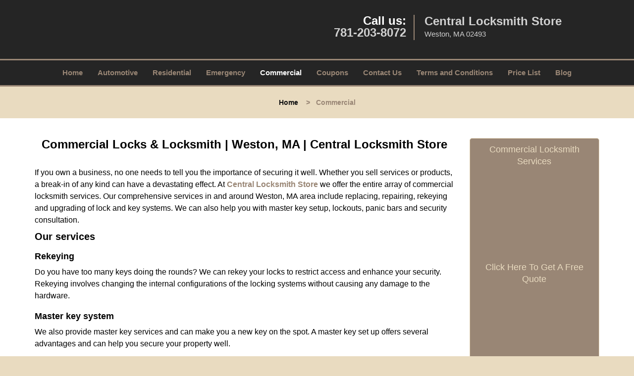

--- FILE ---
content_type: text/html
request_url: https://centrallocksmithstore.com/commercial-locksmith.html
body_size: 7176
content:
<!DOCTYPE html><html lang="en"><head><meta charset="utf-8"><meta name="viewport" content="width=device-width, initial-scale=1"><meta name="keywords" content="locksmith, locks, keys, home"/><meta name="description" content="commercial locksmith Commercial locksmith in Weston? Expert locksmith service for all office door. Contact at 781-203-8072 for quick lock and key serv"/><meta name="og:keywords" content="locksmith, locks, keys, home"/><meta name="og:description" content="commercial locksmith Commercial locksmith in Weston? Expert locksmith service for all office door. Contact at 781-203-8072 for quick lock and key serv"/><meta name="og:title" content="Commercial Locksmith in Weston | Call: 781-203-8072."/><meta name="og:url" content="https://centrallocksmithstore.com/commercial-locksmith.html"/><meta name="og:image" content="https://centrallocksmithstore.com/userfiles/newls-3/images/Newls-3-city-6m/logo-main.webp"/><meta name="twitter:keywords" content="locksmith, locks, keys, home"/><meta name="twitter:description" content="commercial locksmith Commercial locksmith in Weston? Expert locksmith service for all office door. Contact at 781-203-8072 for quick lock and key serv"/><meta name="twitter:site" content="centrallocksmithstore"/><meta name="twitter:title" content="Commercial Locksmith in Weston | Call: 781-203-8072."/><meta name="twitter:url" content="https://centrallocksmithstore.com/commercial-locksmith.html"/><meta name="twitter:image" content="https://centrallocksmithstore.com/userfiles/newls-3/images/Newls-3-city-6m/logo-main.webp"/><meta name="twitter:card" content="summery"/><title>Commercial Locksmith in Weston|Call: 781-203-8072.</title><link rel="canonical" href="https://centrallocksmithstore.com/commercial-locksmith.html"><link rel="icon" href="/userfiles/newls-3/images/Newls-3-city-6m/33.png" type="image/png"><link rel="preconnect" href="https://fonts.gstatic.com" crossorigin><link rel="preload" href="fonts/fontawesome-webfont.woff2?v=4.3.0" as="font" type="font/woff2" crossorigin><link href="https://fonts.googleapis.com/css?family=Open+Sans:800,700,600,400,300&amp;display=swap"><link href="https://fonts.googleapis.com/css?family=Roboto:800,700,600,400,300&amp;display=swap"><link rel="stylesheet" href="/css/bootstrap.min.css"><link rel="stylesheet" href="/css/style.min.css"><link media="print" onload="this.media='all'" href="/css/custom.commercial-locksmith.css" rel="stylesheet"/><!--[if lte IE 8]><script src="/scripts/respond-1.1.0.min.js"></script><![endif]--><!--[if lt IE 9]><script src="/scripts/html5shiv.js"></script><![endif]--><script>document.cookie='resolution='+Math.max(screen.width,screen.height)+("devicePixelRatio" in window ? ","+devicePixelRatio : ",1")+'; path=/';</script><script defer type="application/ld+json">{
    "@context": "https://schema.org",
    "@type": "https://centrallocksmithstore.com/#localbusiness",
    "name": "Central Locksmith Store ",
    "url": "https://centrallocksmithstore.com",
    "logo": "https://centrallocksmithstore.com/userfiles/newls-3/images/Newls-3-city-6m/logo-main.webp",
    "img": "https://centrallocksmithstore.com/userfiles/newls-3/images/Newls-3-city-6m/experienced-technicians.webp",
    "description": "commercial locksmith Commercial locksmith in Weston? Expert locksmith service for all office door. Contact at 781-203-8072 for quick lock and key serv",
    "telephone": "781-203-8072",
    "address": {
        "@type": "PostalAddress",
        "streetAddress": "331 North Avenue",
        "addressLocality": "Weston",
        "addressRegion": "MA",
        "postalCode": "02493",
        "addressCountry": "US"
    },
    "openingHoursSpecification": [
        {
            "@type": "OpeningHoursSpecification",
            "dayOfWeek": [
                "Mon",
                "Tue",
                "Wed",
                "Thu",
                "Fri",
                "Sat",
                "Sun"
            ],
            "opens": "00:00",
            "closes": "23:59"
        }
    ],
    "paymentAccepted": [
        "Cash",
        "Credit Card"
    ],
    "currenciesAccepted": "USD",
    "sameAs": [
        "https://www.facebook.com/pages/Central-Locksmith-Store-in-Weston/1694545677427690"
    ],
    "areaServed": [
        {
            "@type": "City",
            "name": "Weston"
        }
    ],
    "services": {
        "serviceType": [
            "Residential Locksmith Services",
            "Commercial Locksmith Services",
            "Emergency Locksmith Services",
            "Automotive Locksmith Services"
        ]
    }
}</script></head><body><section id="header"><div class="container"><div class="row"><div class="logo col-sm-4"><a href="/"><picture class="lazily-loaded-picture"><source srcset="" data-placeholder-srcset="" data-srcset="/userfiles/newls-3/images/Newls-3-city-6m/logo-main.webp" type="image/webp" class="lazy-source"><img data-get-size="1" width="270" height="60" src="" data-placeholder-srcset="" class="lazy-img" data-src="/userfiles/newls-3/images/Newls-3-city-6m/logo-main.webp" alt="Central Locksmith Store " data-link="1"></picture></a></div><div class="header-contact col-sm-4"><p>Call us:<br><a href="tel:781-203-8072">781-203-8072</a></p></div><div class="header-info col-sm-4"><span class="h1">Central Locksmith Store</span><p>Weston, MA 02493</p></div></div></div></section><div id="main-navigation"><div class="container"><div class="row"><div class="col-sm-12 navigation text-center"><nav class="navbar navbar-default"><button type="button" class="navbar-toggle collapsed" data-toggle="collapse" data-target="#fixed-collapse-navbar"><span class="sr-only">Toggle navigation</span><span class="icon-bar"></span><span class="icon-bar"></span><span class="icon-bar"></span></button><div class="collapse navbar-collapse nav-collapse" id="fixed-collapse-navbar"><ul class="nav navbar-nav"><li class=""><a href="/">Home</a></li><li class=""><a href="/automotive-locksmith.html">Automotive</a></li><li class=""><a href="/residential-locksmith.html">Residential</a></li><li class=""><a href="/emergency-locksmith.html">Emergency</a></li><li class="active"><a href="/commercial-locksmith.html">Commercial</a></li><li class=""><a href="/coupons-locksmith-service.html">Coupons</a></li><li class=""><a href="/contact-us-locksmith-service.html">Contact Us</a></li><li class=""><a href="/locksmith-terms-and-conditions.html">Terms and Conditions</a></li><li class=""><a href="/locksmith-price-list.html">Price List</a></li><li class="dropdown "><a href="/blog.html" class="dropdown-toggle">Blog</a><ul class="dropdown-menu" role="menu"><li><a href="/local-mobile-locksmith.html" class="main">Local Mobile Locksmith</a></li><li><a href="/emergency-locksmith-services.html" class="main">Emergency Locksmith Services</a></li><li><a href="/local-locksmith-service.html" class="main">Local Locksmith Service</a></li><li><a href="/lock-repair-services.html" class="main">Lock Repair Services</a></li><li><a href="/locksmith-24-hour-service.html" class="main">Locksmith 24 Hour Service</a></li><li><a href="/locksmith-mobile-service.html" class="main">Locksmith Mobile Service</a></li><li><a href="/locksmith-near-me.html" class="main">Locksmith Near Me</a></li><li><a href="/nearest-locksmith.html" class="main">Nearest Locksmith</a></li><li><a href="/apartment-lockout.html" class="main">Apartment lockout</a></li><li><a href="/professional-locksmith.html" class="main">Professional Locksmith</a></li><li><a href="/trusted-locksmith.html" class="main">Trusted Locksmith</a></li><li><a href="/unlock-service.html" class="main">Unlock Service</a></li><li><a href="/24-hour-lock-out-service.html" class="main">24 Hour Lock Out Service</a></li><li><a href="/24-7-emergency-locksmith.html" class="main">24/7 Emergency Locksmith</a></li><li><a href="/automotive-lockout.html" class="main">Automotive lockout</a></li><li><a href="/automotive-locksmith0.html" class="main">Automotive locksmith</a></li><li><a href="/best-locksmith.html" class="main">Best locksmith</a></li><li><a href="/car-lockout.html" class="main">Car lockout</a></li><li><a href="/commercial-lockout.html" class="main">Commercial lockout</a></li><li><a href="/commercial-locksmith0.html" class="main">Commercial locksmith</a></li><li><a href="/deadbolt-locks.html" class="main">Deadbolt locks</a></li><li><a href="/emergency-locksmith0.html" class="main">Emergency locksmith</a></li><li><a href="/lock-change.html" class="main">Lock change</a></li><li><a href="/lock-out.html" class="main">Lock out</a></li><li><a href="/locks-rekeyed.html" class="main">Locks rekeyed</a></li><li><a href="/residential-locksmith0.html" class="main">Residential locksmith</a></li><li><a href="/locksmith-on-speed-dial.html" class="main">Locksmith on Speed Dial</a></li><li><a href="/hiring-a-mobile-locksmith.html" class="main">Hiring a Mobile Locksmith</a></li><li><a href="/local-locksmiths-respond-faster.html" class="main">Local Locksmiths Respond Faster</a></li><li><a href="/top-reasons-to-choose-us.html" class="main">Top Reasons to Choose Us</a></li><li><a href="/blog24-hour-locksmith-what-to-expect.html" class="main">24-Hour Locksmith: What to Expect</a></li><li><a href="/what-emergency-locksmiths-do.html" class="main">What Emergency Locksmiths Do</a></li><li><a href="/24-7-locksmiths-for-lockouts.html" class="main">24/7 Locksmiths for Lockouts</a></li></ul></li></ul></div></nav></div></div></div></div><div id="breadcrumb"><div class="container"><div class="row"><div class="col-sm-12 innerPage"><p class="text-center"><a href="/">Home</a>     &gt;   <strong>Commercial</strong></p></div></div></div></div><section id="content"><div class="container"><div class="row"><div class="col-sm-9"><div class="row"><div class="main-content col-sm-12"><h1 class="in0"><span class="in1">Commercial Locks &amp; Locksmith | Weston, MA | Central Locksmith Store</span></h1><div> </div><p>If you own a business, no one needs to tell you the importance of securing it well. Whether you sell services or products, a break-in of any kind can have a devastating effect. At <a href="/"><strong>Central Locksmith Store</strong></a> we offer the entire array of commercial locksmith services. Our comprehensive services in and around Weston, MA area include replacing, repairing, rekeying and upgrading of lock and key systems. We can also help you with master key setup, lockouts, panic bars and security consultation.</p><h2>Our services</h2><h3>Rekeying</h3><p>Do you have too many keys doing the rounds? We can rekey your locks to restrict access and enhance your security. Rekeying involves changing the internal configurations of the locking systems without causing any damage to the hardware.</p><h3>Master key system</h3><p>We also provide master key services and can make you a new key on the spot. A master key set up offers several advantages and can help you secure your property well.</p><h3>Install advanced security systems</h3><p>If you are looking to install devices to improve the security of your property, we can help you with that. When it comes to the products we use, you can rest assured that we stock only the best quality products on the market. Our technicians will discuss the different security options to help you find the best locks for your office. The additional level of security offered by the products is a welcome feature for businesses.</p><h3>Commercial lockouts</h3><p>We can resolve any lockout issue you may be facing. We understand how such issues may turn out to be detrimental to your business and make it a priority to respond fast to crisis situations. As soon as you call us, we dispatch a technician who will reach you within 15 minutes to fix your concern.</p><h3>Security audit</h3><p>If it has been a long time since you have serviced your office locks or got them examined by an expert, you should do it immediately. Without proper care, you may have to encounter jammed locks and your security system may get damaged. If we find that your locks are outdated, we can replace them with cutting edge high-end locks. At Central Locksmith Store  we stock a wide range of the best quality locks and can help you choose the most appropriate one for your enterprise.</p><h3 class="default-h2 old-h2">Additional commercial services</h3><p><picture class="lazily-loaded-picture"><source srcset="" data-placeholder-srcset="" data-srcset="/userfiles/newls-3/images/Newls-3-city-6m/experienced-technicians.webp" type="image/webp" class="lazy-source"><img alt="Central Locksmith Store  Weston, MA 781-203-8072 - experienced-technicians" width="350px" height="233px" src="" data-placeholder-srcset="" class="lazy-img in2" data-src="/userfiles/newls-3/images/Newls-3-city-6m/experienced-technicians.webp" title="Central Locksmith Store  Weston, MA 781-203-8072"></picture></p><ul><li>Lock replacement &amp; repair</li><li>Lock upgrades</li><li>High security locks installation</li><li>Panic bars installation</li><li>Lock opening</li><li>Copy key makine</li><li>Lock repair &amp; replacement</li><li>Keyless entry systems</li><li>File cabinets lock installation/unlocking</li><li>Business security consultation</li><li>Deadbolts</li><li>Digital lock installation</li><li>Mailbox keys &amp; locks</li><li>Padlocks</li><li>Car door locks</li></ul><h3 class="default-h2 old-h2">Call us!</h3><p>At Central Locksmith Store  we offer unparalleled customer service. Our commercial lock services offered in and around Weston are backed by years of experience. Our aim is quality workmanship and complete customer satisfaction. Give us a call today at to discuss your requirements. We work 24-hours a day, all seven days in a week. Call us at <strong><a href="tel:781-203-8072">781-203-8072</a></strong> to schedule an appointment.</p><h3 class="default-h2 old-h2">Door Repair in Weston, MA</h3><p>As a business owner, you need to ensure 360 degree protection of your premise. Even a minor oversight can cost you a fortune. For instance, based on the recommendation of your security advisor, you’ve got a smart sensor lock installed on your front door. However, did you stop for a second glance at the door on which it was installed? If your door’s condition is dilapidated, then perhaps it’s time to rethink your strategy and start from level one. <a href="/door-repair.html">click here to read more</a></p><h3 class="default-h2 old-h2">Installing keyless entry systems in Weston, MA</h3><p>Technology is changing the world as we know it. With this evolution comes a change in the methods business owners adopt to protect their premises. Keyless locking solutions seem to be the norm. In the digital age, almost everything seems to be wireless, keyless etc and it’s high time that we bid farewell to the age-old locking techniques and pave the way for the new. Indeed, <strong>installing keyless entry systems</strong> might be pricier than your average conventional lock, but it’s an investment worth making and has tremendous benefits. <a href="/installing-keyless-entry-systems.html">click here to read more</a></p><h3 class="default-h2 old-h2">Commercial Lock Out in Weston, MA</h3><p>You’ve got a ton of work waiting for you on your desk, but with no keys to enter the office, you can’t get the work out of your way. We’re talking about an individual cabin here. Imagine if the entire commercial premise is locked down and hundreds of employees are stranded. Sounds nightmarish? Yes, it is! Businesses in the past have witnessed humongous losses, lost productivity, and missed meetings, simply because the lock refused to work or the entry door key decided to go missing. <strong>Commercial lock outs</strong> take its toll on businesses, but that doesn’t mean we should let them. With Central Locksmith Store , a solution is just a phone call away. If you got locked out, we can help you get back in, in no time. <a href="/commercial-lock-out.html">click here to read more</a></p><h3 class="default-h2 old-h2">Commercial locksmith near me in Weston, MA</h3><p>We know how much you value your commercial premises. After all, it’s the lifeline of your business; the place where your employees work, the place where you strike important deals and store valuable files, documents and other assets. Security breaches can have a grim aftermath. Your trade secrets might fall into the hands of your competitors, your reputation might take a hit and eventually you’ll start to lose out. This is why; you always need to a <strong>commercial locksmith near you</strong> , who can address business lock &amp; key concerns swiftly, as and when they arise.<a href="/commercial-locksmith-near-me.html"> click here to read more</a></p><h3 class="default-h2 old-h2">Lock change commercial in Weston, MA</h3><p>Did you know that lock picking is one of the most excellent ways to unlock a lock without leaving a hint of what’s been done? While it might not be as easy as it’s portrayed in the movies, an efficient criminal will be able to get through your lock within minutes. So, how efficient is the lock guarding your premises? Are you still behind the times and refuse to let go of the age-old system that’s been protecting your business establishment for years? If so, it’s time to take a step back and redefine your strategy. <a href="/lock-change-commercial.html">click here to read more</a></p></div></div></div><div class="sidebar-wrapper col-sm-3 T2Hanimate" data-offset="90%" data-animation="fadeInLeft"><div id="sidebar"><div class="row"><div class="sidebar-block col-xs-12"><div class="sidebar-content"><p class="in3"><span class="in4"><span class="in5"><a href="/commercial-locksmith.html">Commercial Locksmith Services</a></span></span></p><p class="in3"><strong><a href="/commercial-locksmith.html"><picture class="lazily-loaded-picture"><source srcset="" data-placeholder-srcset="" data-srcset="/userfiles/newls-3/images/Newls-3-city-6m/about-commercial.webp" type="image/webp" class="lazy-source"><img alt="Central Locksmith Store  Weston, MA 781-203-8072" width="180px" height="180px" src="" data-placeholder-srcset="" class="lazy-img in7" data-src="/userfiles/newls-3/images/Newls-3-city-6m/about-commercial.webp" title="Central Locksmith Store  Weston, MA 781-203-8072"></picture></a></strong></p></div></div><div class="sidebar-block col-xs-12"><div class="sidebar-content"><p class="in3"> </p><p class="in3"><a href="/contact-us-locksmith-service.html"><span class="in4">Click Here To Get A Free Quote</span></a></p><p class="in3"><a href="/contact-us-locksmith-service.html"><picture class="lazily-loaded-picture"><source srcset="" data-placeholder-srcset="" data-srcset="/userfiles/newls-3/images/Newls-3-city-6m/quote.webp" type="image/webp" class="lazy-source"><img alt="Central Locksmith Store  Weston, MA 781-203-8072 - quote" width="180px" height="218px" src="" data-placeholder-srcset="" class="lazy-img in12" data-src="/userfiles/newls-3/images/Newls-3-city-6m/quote.webp" title="Central Locksmith Store  Weston, MA 781-203-8072"></picture></a></p></div></div><div class="sidebar-block col-xs-12"><div class="sidebar-content"><p class="in3"><span class="in1">We Accept All Major Credit Cards</span></p><div class="in15"><picture class="lazily-loaded-picture"><source srcset="" data-placeholder-srcset="" data-srcset="/userfiles/newls-3/images/Newls-3-city-6m/credit-card-icons.webp" type="image/webp" class="lazy-source"><img alt="Central Locksmith Store  Weston, MA 781-203-8072 - credit-card-icons" width="251px" height="41px" src="" data-placeholder-srcset="" class="lazy-img in16" data-src="/userfiles/newls-3/images/Newls-3-city-6m/credit-card-icons.webp" title="Central Locksmith Store  Weston, MA 781-203-8072"></picture></div></div></div><div class="sidebar-block col-xs-12"><div class="sidebar-heading"><div class="reversed-h default-h2 old-h2">Contact Form</div></div><div class="sidebar-content"><form name="sidebarcontactus" method="post" class="contact-form sidebarform" id="sidebarcontactForm"><p class="sideabar-top-info">Simply fill the form below</p><div class="messageBox"></div><input type="text" placeholder="Name" name="sname" size="30" id="sidebar-name" class="required form-control" value="" title="Name Field required"><br><input type="text" placeholder="Phone" name="sphone" size="30" id="sidebar-phone" pattern="[0-9\-\_]+" class="required form-control" value="" title="Phone Field required"><br><input type="text" placeholder="Email" name="semail" size="30" id="sidebar-email" class="required email form-control" title="Email Field required" value=""><br><div class="clr"></div><textarea name="smessage" placeholder="Message" class="required form-control" id="sidebar-message" title="Message Field require"></textarea><br><script type="text/javascript">	let drawOnBootExecuted = false;

						document.addEventListener('DOMContentLoaded', function(event) { 
							if (!drawOnBootExecuted) {
								drawOnBoot();
								drawOnBootExecuted = true;
							}
						});</script><div class="BotRecaptcha"></div><br><input type="hidden" class="cp" name="captcha" value=""><input type="submit" name="ssubmit" value="Submit">	<input type="hidden" name="action" value="sendsidebar" class="submit"></form></div></div><div class="sidebar-block col-xs-12"><div class="sidebar-content"><p class="in3"><a href="/contact-us-locksmith-service.html"><span class="in4">Click Here To Contact Us</span></a></p><div class="in15"><a href="/contact-us-locksmith-service.html"><picture class="lazily-loaded-picture"><source srcset="" data-placeholder-srcset="" data-srcset="/userfiles/newls-3/images/Newls-3-city-6m/call-now.webp" type="image/webp" class="lazy-source"><img alt="Central Locksmith Store  Weston, MA 781-203-8072 - call-now" width="220px" height="69px" src="" data-placeholder-srcset="" class="lazy-img in20" data-src="/userfiles/newls-3/images/Newls-3-city-6m/call-now.webp" title="Central Locksmith Store  Weston, MA 781-203-8072"></picture></a></div><a href="tel:781-203-8072"><div class="reversed-h default-h2 old-h2 in21">781-203-8072</div></a></div></div><div class="sidebar-block col-xs-12"><div class="sidebar-content"><p class="in22"> </p><p class="in22"><span class="in1">Our Company Goal!</span></p><p class="in22"><picture class="lazily-loaded-picture"><source srcset="" data-placeholder-srcset="" data-srcset="/userfiles/newls-3/images/Newls-3-city-6m/satisfaction.webp" type="image/webp" class="lazy-source"><img alt="Central Locksmith Store  Weston, MA 781-203-8072 - satisfaction" width="220px" height="226px" src="" data-placeholder-srcset="" class="lazy-img in26" data-src="/userfiles/newls-3/images/Newls-3-city-6m/satisfaction.webp" title="Central Locksmith Store  Weston, MA 781-203-8072"></picture></p></div></div><div class="sidebar-block col-xs-12"><div class="sidebar-content"><p class="in3"> </p><div class="reversed-h default-h2 old-h2 in28">Locksmith Services</div><ul><li>Locks &amp; Locksmith</li><li>Emergency Locksmith</li><li>Car Locksmith Service</li><li>House Locksmith </li><li>Apartment Locksmith</li><li>Office Locksmith</li><li>Residential Locksmith</li><li>Commercial Locksmith</li><li>Automotive Locksmith</li><li>Rekey Service</li><li>Lock Installation</li><li>Car Key Made</li><li>Ignition Repair/ Change</li><li>Transponder Key Made</li><li>High Security Locks s</li><li>Locks Repair Service</li><li>24 Hours Locksmith</li><li>And Much More!!!</li></ul></div></div><div class="sidebar-block col-xs-12"><div class="sidebar-content"><p class="in3"> </p><p class="in3"><span class="in1">Our Customer Reviews</span></p><p class="in3"><span class="in1"><picture class="lazily-loaded-picture"><source srcset="" data-placeholder-srcset="" data-srcset="/userfiles/newls-3/images/Newls-3-city-6m/ratting.webp" type="image/webp" class="lazy-source"><img width="220" height="35" alt="Central Locksmith Store  Weston, MA 781-203-8072 - ratting" src="" data-placeholder-srcset="" class="lazy-img" data-src="/userfiles/newls-3/images/Newls-3-city-6m/ratting.webp" title="Central Locksmith Store  Weston, MA 781-203-8072"></picture></span></p></div></div></div></div></div></div><section id="footer" class="mobile-pb80"><div class="container"><div class="row"><div class="col-sm-12 text-center footer_text"><p class="in3">Central Locksmith Store  | Hours: Monday through Sunday, All day</p><p class="in3">Phone: <a href="tel:781-203-8072">781-203-8072</a> <a href="https://centrallocksmithstore.com">https://centrallocksmithstore.com</a></p><p class="in3">Weston, MA 02493 (Dispatch Location)</p><p class="in3"><a href="/">Home</a> | <a href="/residential-locksmith.html">Residential</a> | <a href="/commercial-locksmith.html">Commercial</a> | <a href="/automotive-locksmith.html">Automotive</a> | <a href="/emergency-locksmith.html">Emergency</a> | <a href="/coupons-locksmith-service.html">Coupons</a> | <a href="/contact-us-locksmith-service.html">Contact Us</a></p><p class="in3"><a href="/locksmith-terms-and-conditions.html">Terms &amp; Conditions</a> | <a href="/locksmith-price-list.html">Price List</a>| <a href="/site-map.html">Site-Map</a>| <a href="/seo-links-seo-links.html">Links</a></p><p class="in22">Copyright <strong>©</strong> Central Locksmith Store  2016 - 2026. All rights reserved</p></div></div></div></section><a id="back-to-top" href="#header" class="text-center" aria-label="back to top"><i class="fa fa-arrow-up"></i><span class="d-none">top</span></a><div class="call-support show-mobile"><a href="tel:+17812038072" class="btn"><i class="fa fa-phone"></i> Call</a></div><style type="text/css"></style><script defer type="text/javascript" src="/scripts/jquery-1.12.4.min.js"></script><script defer type="text/javascript" src="/scripts/wow.js"></script><script defer type="text/javascript" src="/scripts/bootstrap.min.js"></script><script defer type="text/javascript" src="/scripts/owl.carousel.js"></script><script defer type="text/javascript" src="/scripts/jquery.prettyPhoto.js"></script><script defer type="text/javascript" src="/scripts/waypoints.js"></script><script defer type="text/javascript" src="/scripts/jquery.nivo.slider.js"></script><script defer type="text/javascript" src="/scripts/jquery.validate.js"></script><script defer type="text/javascript" src="/scripts/custom.js"></script></div></section><iframe class="fb-frame" src="https://www.facebook.com/plugins/share_button.php?href=https%3A%2F%2Fwww.facebook.com%2Fpages%2FCentral-Locksmith-Store-in-Weston%2F1694545677427690&layout&size&width=0&height=0&appId" width="0" height="0" scrolling="no" frameborder="0" allowfullscreen="true" target="_top" allow="autoplay; clipboard-write; encrypted-media; picture-in-picture"></iframe><script defer type="text/javascript" src="/scripts/commercial-locksmith.js"></script></body></html>